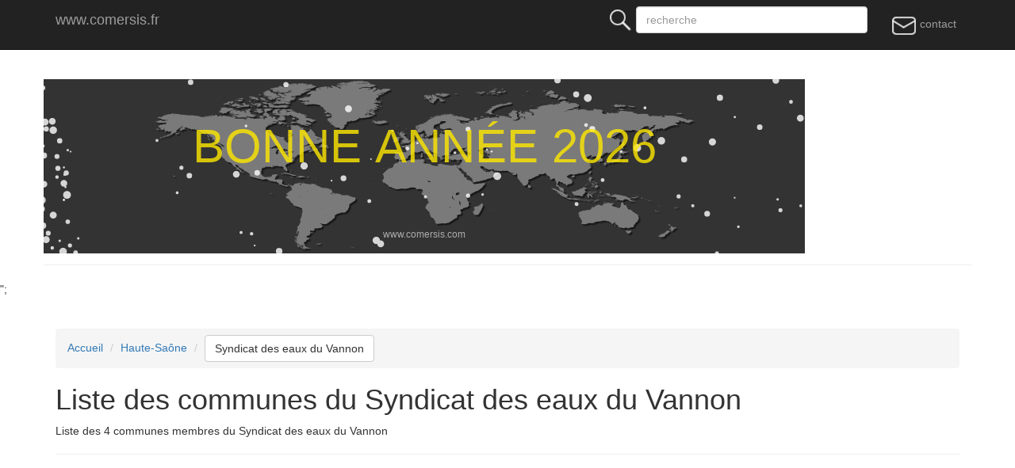

--- FILE ---
content_type: text/html; charset=UTF-8
request_url: https://comersis.fr/communes.php?epci=257000133
body_size: 3632
content:
<!doctype html>
<html lang="fr">

<head>
<!-- Google tag (gtag.js) -->

<script async src="https://pagead2.googlesyndication.com/pagead/js/adsbygoogle.js?client=ca-pub-8523328054572592" crossorigin="anonymous"></script>
<script async src="https://www.googletagmanager.com/gtag/js?id=G-X71PP0ZTGC"></script>
<script>
  window.dataLayer = window.dataLayer || [];
  function gtag(){dataLayer.push(arguments);}
  gtag('js', new Date());
  gtag('config', 'G-X71PP0ZTGC');
</script>
<meta charset="utf-8">
<meta name="viewport" content="width=device-width, initial-scale=1">
<meta http-equiv="Content-Type" content="text/html; charset=utf-8">
<title>Liste des communes du  Syndicat des eaux du Vannon</title>
<META NAME="Description" CONTENT="Liste des 4 communes membres du  Syndicat des eaux du Vannon">

<meta name="google-site-verification" content="4CnCHz_iFjuHFwa6CYxwYEqrvaK92TNhxyal_kz9954" />
<link rel="stylesheet" href="https://comersis.fr/css/normalize.css">
<link href="https://comersis.fr/css/bootstrap.min.css" rel="stylesheet" type="text/css">
<link rel="stylesheet" href="https://comersis.fr/colorbox/colorbox.css">
<!--[if lt IE 9]>
<script src="//html5shim.googlecode.com/svn/trunk/html5.js"></script>
<![endif]-->
</head>
<body>
<header>
<!-- Fixed navbar -->
<nav class="navbar navbar-fixed-top navbar-inverse"> 
<div class="container"> 
  <div class="navbar-header"> 
    <button type="button" class="navbar-toggle collapsed" data-toggle="collapse" data-target="#navbar" aria-expanded="false" aria-controls="navbar"> 
    <span class="sr-only">Menu principal</span> <span class="icon-bar"></span> 
    <span class="icon-bar"></span> <span class="icon-bar"></span> </button>
    <a class="navbar-brand" href="https://comersis.fr/index.php">www.comersis.fr</a> </div>
  <div id="navbar" class="navbar-collapse collapse">
    <ul class="nav navbar-nav navbar-right">
	<li><a href="contact.php"><img src='im/mail.gif'> contact</a></li><li>&nbsp;</li>      
    </ul>
    <form class="navbar-form navbar-right" action="https://comersis.fr/search.php" method="GET">
	<label for="rech"><img src="https://comersis.fr/im/search.gif"></label>
      <input type="text" name="rech" class="form-control" placeholder="recherche" size="32">
    </form>
  </div>
  <!--/.nav-collapse -->
</div>
</nav>
</header>
<div class="container hidden-xs">
<div class="row justify-content-center">
<div class="page-header">
<div class="canvas-wrap">
  <canvas id="canvas2"></canvas>
</div>
</div>
</div>
</div><!-- container -->";
<style>


.canvas-wrap {
 background-color: #DDDDDD;
 background: url(https://comersis.com/c-menu/bonnes-fetes.png) 0px 0px no-repeat;

}
</style>

<script type="text/javascript">
var canvas2 = document.getElementById("canvas2");
var ctx = canvas2.getContext("2d");

var W = 960;
var H = 220;
canvas2.width = W;
canvas2.height = H;

var numberFlakes = 100;
var flakes = [];
for (var i = 0; i < numberFlakes; i++) {
  flakes.push({
    x: Math.random()*W,
    y: Math.random()*H,
    radius: Math.random()*4+1
  })
}

function drawFlakes() {
  // Have to clear it every time to redraw
  ctx.clearRect(0, 0, W, H);

  ctx.fillStyle = "rgba(255, 255, 255, 0.8)";
  ctx.beginPath();
  for (var i = 0; i < numberFlakes; i++) {
    var f = flakes[i];
    ctx.moveTo(f.x, f.y);
    ctx.arc(f.x, f.y, f.radius, 0, Math.PI*2, true);
  }
  ctx.fill();
  moveFlakes();
}

var angle = 0;
function moveFlakes() {
  angle += 0.01;
  for (var i = 0; i < numberFlakes; i++) {
    var f = flakes[i];
    // cos and sin for moving diagonally
    f.y += Math.cos(angle) + 1 + f.radius/2;
    f.x += Math.sin(angle) * 2;

    //Start flakes over at top
    if (f.x > W+5 || f.x < -5 || f.y > H) {

      // Introduces some more random behavior to make the snowfall look real
      if (i%3 > 0) {
        flakes[i] = {x: Math.random()*W, y: -10, radius: f.radius};
      } else {
        // flake leaves from right
        if (Math.sin(angle) > 0) {
          // come in from left
          flakes[i] = {x: -5, y: Math.random()*H, radius: f.radius};
        } else {
          //come in from right
          flakes[i] = {x: W+5, y: Math.random()*H, radius: f.radius};
        }
      }
    }
  }
}

function drawText() {
  ctx.fillStyle = "rgba(255, 232, 0, 0.8)";
  ctx.font = "lighter 60px Arial";
  ctx.textAlign = "center";
  ctx.fillText("BONNE ANNÉE 2026", W/2, H/2.1);

 

  ctx.fillStyle = "rgba(255, 255, 255, 0.6)";
  ctx.font = "lighter 12px Arial";
  ctx.textAlign = "center";
  ctx.fillText("www.comersis.com", W/2, H/1.1);
}

function init() {
  drawFlakes();
  drawText();
}

setInterval(init, 30);
</script>

<div class="container">

<div class="page-header">
	<ol class="breadcrumb">
	<li><a href="index.php">Accueil</a></li>
	<li><a href="departement.php?dpt=70">Haute-Saône</a></li>	<li><a class='btn btn-default' href="epci.php?epci=257000133">Syndicat des eaux du Vannon</a></li>	</ol>
		 
		<h1>Liste des communes du  Syndicat des eaux du Vannon</h1>
		<p>Liste des 4 communes membres du  Syndicat des eaux du Vannon </p>
	</div>


      <!-- row of columns -->
      <div class="row">
		<div class="col-md-8">
		<div class="panel panel-primary">
		<div class="panel-heading"><h2 class="panel-title">4 communes membres de Syndicat des eaux du Vannon</h2></div>
		
		
		 <div class="panel-body"></div> <div class="panel-body"><table class="table"><thead><tr>
            <th># siren</th><th>Type</th>
            <th>Nom commune</th>
            <th>Population</th>
            
			</tr></thead><tbody><tr><td>257000133</td><td>commune</td><th><a href="https://comersis.fr/commune.php?com=217000272">Argillières &nbsp;<img src='im/plus.gif'></a></th><td>73</td></tr><tr><td>257000133</td><td>commune</td><th><a href="https://comersis.fr/commune.php?com=217001833">Courtesoult-et-Gatey &nbsp;<img src='im/plus.gif'></a></th><td>59</td></tr><tr><td>257000133</td><td>commune</td><th><a href="https://comersis.fr/commune.php?com=217002476">Fouvent-Saint-Andoche &nbsp;<img src='im/plus.gif'></a></th><td>201</td></tr><tr><td>257000133</td><td>commune</td><th><a href="https://comersis.fr/commune.php?com=217004092">Pierrecourt &nbsp;<img src='im/plus.gif'></a></th><td>109</td></tr></tbody></table></div>	
			</div>
	  </div>
	  
<div class="col-md-4"><div class="panel panel-default"><div class="panel-heading"><h4>Cartographie</h4></div><ul class="list-group">syndicat-des-eaux-du-vannon<li class="list-group-item">Carte de le Syndicat intercommunal à vocation unique Syndicat des eaux du Vannon</li><li class="list-group-item"><a href="https://france.comersis.com/carte-epci-communes.php?dpt=70" target="_blank">Carte des EPCI de la  Haute-Saône</a></li></ul></div><div class="panel panel-success"><div class="panel-heading"><h4>Coordonnées</h4> </div><ul class="list-group"><li class="list-group-item" id="zzf5ft0zu">Présidence :M. Bernard THIERRY</li><li class="list-group-item" id="99z4u68o3">Mairie<br> 70600 Fouvent-Saint-Andoche</li><li class="list-group-item" id="o4c536525">Tél.: 03 84 67 63 55 </li></ul></div><div class="list-group">
  <p class="list-group-item disabled">
    Articles connexes
  </p>
  <a href="https://france.comersis.com/villes-de-France.php" target="_blank" class="list-group-item"><img src="im/base-de-donnees.gif"> Les villes de France au 01/01/2025</a>
  <a href="https://france.comersis.com/intercommunalites-de-France.php" class="list-group-item"><img src="im/base-de-donnees.gif"> Liste des EPCI de France au 01/01/2025</a>
  
</div></div>	  
	 
        
        
      </div> <!-- /row -->
	  <div class="row"><hr>
		<div class="col-md-4">
		<div class="list-group">
  <p class="list-group-item list-group-item disabled">Recherche par thème</p>
  <a href="nature-juridique.php" class="list-group-item">Recherche par nature juridique</a>
  <a href="competence-epci.php" class="list-group-item">Recherche par compétences</a>
  <a href="region.php" class="list-group-item">Recherche par région</a>
  <a href="departement.php" class="list-group-item">Recherche par département</a>
 
   <a href="https://comersis.com/Les-intercommunalites-2025-actualite-10.html" class="list-group-item" target="_france"><img src='im/carte.png'> Cartographie</a>
</div>		</div>
		<div class="col-md-4"> 
		</div>
		<div class="col-md-4">
		 <div class="list-group">
  <p class="list-group-item list-group-item disabled">
    Articles
  </p>
  <a href="liste-juridique.php" class="list-group-item">Liste des natures juridiques</a>
  <a href="liste-competences.php" class="list-group-item">Liste et définitions des compétences</a>
  <a href="https://comersis.fr/actualite.php" class="list-group-item">Actualités intercommunalités</a>
  <a href="stats.php" class="list-group-item"><img src='im/stat.gif'>Intercommunalités de moins de 15.000 habitants</a>
  <a href="https://comersis.fr/commune-non-rattachee.php" class="list-group-item">Communes non-rattachées à un EPCI</a>
   <a href="https://france.comersis.com/commune-nouvelle.php" class="list-group-item">Communes nouvelles</a>
   
</div>		</div>
 </div> <!-- /row -->	  
 </div> <!-- /container -->

<br>
<script src="https://comersis.fr/js/jquery-1.11.2.min.js"></script>
<script src="https://comersis.fr/js/bootstrap.min.js"></script>
<script src="https://comersis.fr/colorbox/jquery.colorbox-min.js"></script>
	<script type="text/javascript">
	 jQuery(document).ready(function () {
                jQuery('a.gallery').colorbox({ opacity:0.5 , rel:'group1' });
				jQuery('a#sample').colorbox({transition:'none'});
				$(".iframe").colorbox({iframe:true, width:"80%", height:"80%"});
	});

</script>
<footer class="footer">
<nav class="navbar navbar-inverse">
<div class="container">	
	<div class="page-header">
      </div>
	<div class="col-md-4">
        <div class="panel panel-default">
		<div class="panel-body">
		<p><a href="https://comersis.fr/liste-competences.php">Liste des compétences</a></p>
		<p><a href="https://comersis.fr/liste-juridique.php">Liste des groupements</a></p>
		<p><a href="commune-non-rattachee.php">Communes non rattachées</a></p>
		<p><a href="https://comersis.com">Cartographie Comersis</a></p>
	<!-- <a href="https://comersis.com/faq.php">F.a.q.</a> |  -->
        </div>
		</div>
	</div>
	<div class="col-md-4">
          <div class="panel panel-default">
		  <div class="panel-body">
		  <p><a href="glossaire.php">Glossaire</a></p>
		  <p><a href="ressources.php">Ressources</a></p>
		  <p><a href="cartographie.php">Cartographie</a></p>
		  <p><a href="mentions-legales.php">Mentions légales</a></p>
           <p></p>
          <p></p>
    
          <p></p> 
        </div>
		</div>
	</div>
	<div class="col-md-4">
          <div class="panel panel-default">
		  <div class="panel-body">
          <p>Comersis.fr<br>
            29630 Plougasnou<br>
			 email : <a href="contact.php"><img src="im/adresse-mail.gif" alt="email"></a>
            <br>du mardi au vendredi de 09h30 &agrave; 12h30<br>
            Siret : 387 676 828 00057</p>
        </div>
		</div>
	</div>
</div>
	<p class="text-center">2026 &copy; comersis.fr</p>
</nav>
</footer>
</body>
</html>

--- FILE ---
content_type: text/html; charset=utf-8
request_url: https://www.google.com/recaptcha/api2/aframe
body_size: 269
content:
<!DOCTYPE HTML><html><head><meta http-equiv="content-type" content="text/html; charset=UTF-8"></head><body><script nonce="ll64wVSHhZi9OgsKBxj_PA">/** Anti-fraud and anti-abuse applications only. See google.com/recaptcha */ try{var clients={'sodar':'https://pagead2.googlesyndication.com/pagead/sodar?'};window.addEventListener("message",function(a){try{if(a.source===window.parent){var b=JSON.parse(a.data);var c=clients[b['id']];if(c){var d=document.createElement('img');d.src=c+b['params']+'&rc='+(localStorage.getItem("rc::a")?sessionStorage.getItem("rc::b"):"");window.document.body.appendChild(d);sessionStorage.setItem("rc::e",parseInt(sessionStorage.getItem("rc::e")||0)+1);localStorage.setItem("rc::h",'1768833464757');}}}catch(b){}});window.parent.postMessage("_grecaptcha_ready", "*");}catch(b){}</script></body></html>